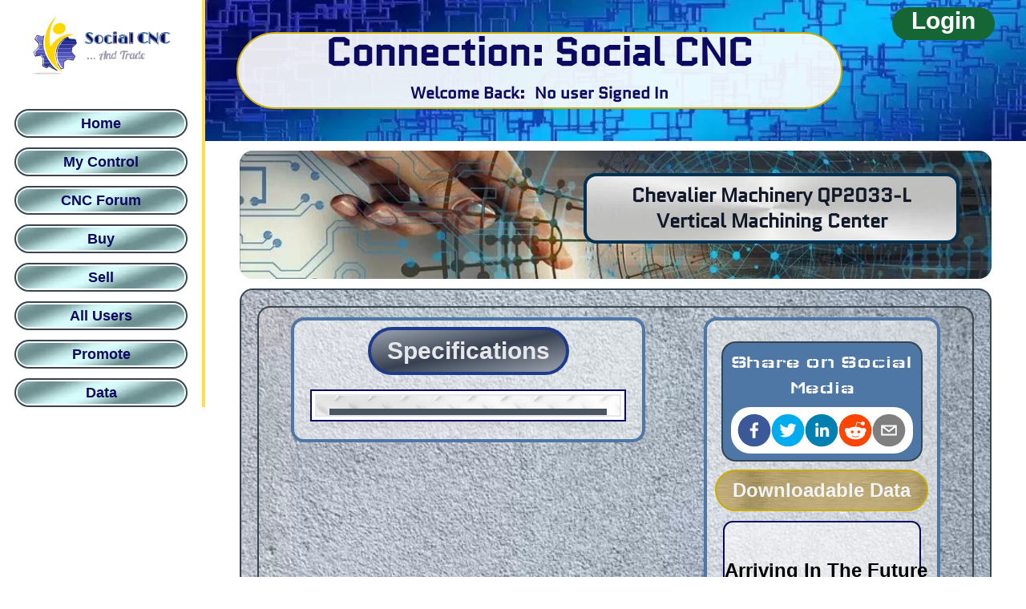

--- FILE ---
content_type: text/html; charset=utf-8
request_url: https://socialcnc.com/data/chevalier/vertical/QP2033-L
body_size: 5678
content:
<!DOCTYPE html><html lang="en"><head><meta name="theme-color" content="#FFE1C4"/><link rel="apple-touch-icon" href="/icons/icon_96.png"/><link href="/favicon.ico" rel="icon" type="image/png"/><meta name="apple-mobile-web-app-status-bar" content="#90cdf4"/><link rel="manifest" crossorigin="use-credentials" href="/manifest.json"/><meta name="viewport" content="initial-scale=1.0, width=device-width"/><meta charSet="utf-8"/><title>Chevalier Machinery QP2033-L CNC Vertical Machining Centers | Data Specifications</title><meta name="description" content="Chevalier Machinery QP2033-L CNC Vertical Machining Center data and specifications collection. Buy, Sell, Trade, Discuss and Learn about Chevalier Machinery QP2033-L machinery. CNC Chevalier Machinery machine tools for metalworking manufacturing."/><link rel="preconnect" href="https://www.googleapis.com"/><meta property="og:url" content="https://socialcnc.com/data/chevalier/vertical/QP2033-L"/><meta property="og:type" content="website"/><meta property="og:title" content="Chevalier Machinery QP2033-L CNC Vertical Machining Centers | Data Specifications "/><meta property="og:description" content="Chevalier Machinery QP2033-L CNC Vertical Machining Center data and specifications collection. Buy, Sell, Trade, Discuss and Learn about Chevalier Machinery QP2033-L machinery. CNC Chevalier Machinery machine tools for metalworking manufacturing."/><meta property="og:image" content="https://socialcnc.com/static/graph/chevalier-OG.webp"/><meta property="og:image:alt" content="Chevalier Machinery QP2033-L CNC Vertical Machining Center data and specifications collection. Buy, Sell, Trade, Discuss and Learn about Chevalier Machinery QP2033-L machinery. CNC Chevalier Machinery machine tools for metalworking manufacturing."/><meta name="twitter:card" content="summary"/><meta name="twitter:site" content="@social_cnc"/><meta name="twitter:title" content="Chevalier Machinery QP2033-L CNC Vertical Machining Centers | Data Specifications "/><meta name="twitter:description" content="Chevalier Machinery QP2033-L CNC Vertical Machining Center data and specifications collection. Buy, Sell, Trade, Discuss and Learn about Chevalier Machinery QP2033-L machinery. CNC Chevalier Machinery machine tools for metalworking manufacturing."/><link rel="canonical" href="https://socialcnc.com/data/chevalier/vertical/QP2033-L"/><meta name="next-head-count" content="21"/><link rel="preconnect" href="https://fonts.googleapis.com" crossorigin="anonymous"/><link rel="preconnect" href="https://www.googleapis.com" crossorigin="anonymous"/><link rel="preconnect" href="https://fonts.gstatic.com" crossorigin="anonymous"/><link rel="preconnect" href="https://social-cnc.mo.cloudiny=swapary.net" crossorigin="anonymous"/><link rel="preload" href="/_next/static/css/6810279cb108fa47.css" as="style"/><link rel="stylesheet" href="/_next/static/css/6810279cb108fa47.css" data-n-g=""/><link rel="preload" href="/_next/static/css/5788f61ac0b75098.css" as="style"/><link rel="stylesheet" href="/_next/static/css/5788f61ac0b75098.css"/><noscript data-n-css=""></noscript><script defer="" nomodule="" src="/_next/static/chunks/polyfills-c67a75d1b6f99dc8.js"></script><script defer="" src="/_next/static/chunks/c9c6fe98-732beeb386a8b08f.js"></script><script defer="" src="/_next/static/chunks/7112840a-dc438d20b824e911.js"></script><script defer="" src="/_next/static/chunks/63ad2cbc-c587275086787fd4.js"></script><script defer="" src="/_next/static/chunks/6843-9880ba40062d039e.js"></script><script defer="" src="/_next/static/chunks/5700-2a5f4568d6d1a015.js"></script><script defer="" src="/_next/static/chunks/3412.377cf72ba172adf6.js"></script><script src="/_next/static/chunks/webpack-ba379535f63a8686.js" defer=""></script><script src="/_next/static/chunks/framework-d354d6b040f9df11.js" defer=""></script><script src="/_next/static/chunks/main-de743622f77adde0.js" defer=""></script><script src="/_next/static/chunks/pages/_app-c63e2b215be8c5f5.js" defer=""></script><script src="/_next/static/chunks/1664-5178a426216181f4.js" defer=""></script><script src="/_next/static/chunks/9188-be4ae4819eab72bb.js" defer=""></script><script src="/_next/static/chunks/6188-b1d5acde78df85d5.js" defer=""></script><script src="/_next/static/chunks/pages/data/chevalier/vertical/%5Bid%5D-0499f3c72de09f77.js" defer=""></script><script src="/_next/static/0sp0vegc5icnmvcsOfrqd/_buildManifest.js" defer=""></script><script src="/_next/static/0sp0vegc5icnmvcsOfrqd/_ssgManifest.js" defer=""></script></head><body><div id="__next"><div class="lg:flex h-max w-screen overflow-hidden"><div class="w-full lg:w-1/5 lg:h-max h-28"><div class="w-full h-max lg:border-r-4 lg:border-yellow-300"><nav class="w-full h-max text-right"><div class="flex items-center w-full h-max"><div class="w-max h-24 lg:h-28 ml-auto mr-auto"><img width="226" height="112" src="/static/social-cnc-machinery-manufacturing-network.svg" class="w-48 h-24 lg:h-28 ml-auto mr-auto object-center object-fit" title="Social CNC Machine Network" alt="Social CNC Machine and Manufacturing Network"/></div><div class="h-6 w-6 ml-auto mr-auto px-4 cursor-pointer lg:hidden" id="burger"><svg xmlns="http://www.w3.org/2000/svg" class="h-6 w-6" viewBox="0 0 20 20" fill="currentColor"><path fill-rule="evenodd" d="M3 5a1 1 0 011-1h12a1 1 0 110 2H4a1 1 0 01-1-1zM3 10a1 1 0 011-1h12a1 1 0 110 2H4a1 1 0 01-1-1zM3 15a1 1 0 011-1h12a1 1 0 110 2H4a1 1 0 01-1-1z" clip-rule="evenodd"></path></svg></div></div><ul class=" w-full h-max text-sm mt-6 hidden lg:block " id="menu"><li class="block ml-auto mr-auto w-max h-max mb-3 py-1 text-gray-700 font-bold"><a class=" w-40 h-max xl:w-52 flex justify-around bg-blue-100 bg-opacity-60 text-lg text-dBlue font-bold ring-2 ring-char ring-offset-2 rounded-full bg-cover bg-center bg-navlink hover:text-white" href="/">Home</a></li><li class="block ml-auto mr-auto w-max h-max mb-3 py-1 text-gray-700 font-bold"><a class=" w-40 h-max xl:w-52 flex justify-around bg-blue-100 bg-opacity-60 text-lg text-dBlue font-bold ring-2 ring-char ring-offset-2 rounded-full bg-cover bg-center bg-navlink hover:text-white" href="/users/profilePage"> My Control</a></li><li class="block ml-auto mr-auto w-max h-max mb-3 py-1 text-gray-700 font-bold"><a class=" w-40 h-max xl:w-52 flex justify-around bg-blue-100 bg-opacity-60 text-lg text-dBlue font-bold ring-2 ring-char ring-offset-2 rounded-full bg-cover bg-center bg-navlink hover:text-white" href="/forum"> CNC Forum</a></li><li class="block ml-auto mr-auto w-max h-max mb-3 py-1 text-gray-700 font-bold"><a class=" w-40 h-max xl:w-52 flex justify-around bg-blue-100 bg-opacity-60 text-lg text-dBlue font-bold ring-2 ring-char ring-offset-2 rounded-full bg-cover bg-center bg-navlink hover:text-white" href="/machines">Buy</a></li><li class="block ml-auto mr-auto w-max h-max mb-3 py-1 text-gray-700 font-bold"><a class=" w-40 h-max xl:w-52 flex justify-around bg-blue-100 bg-opacity-60 text-lg text-dBlue font-bold ring-2 ring-char ring-offset-2 rounded-full bg-cover bg-center bg-navlink hover:text-white" href="/machines/sell">Sell</a></li><li class="block ml-auto mr-auto w-max h-max mb-3 py-1 text-gray-700 font-bold"><a class=" w-40 h-max xl:w-52 flex justify-around bg-blue-100 bg-opacity-60 text-lg text-dBlue font-bold ring-2 ring-char ring-offset-2 rounded-full bg-cover bg-center bg-navlink hover:text-white" href="/users">All Users</a></li><li class="block ml-auto mr-auto w-max h-max mb-3 py-1 text-gray-700 font-bold"><a class=" w-40 h-max xl:w-52 flex justify-around bg-blue-100 bg-opacity-60 text-lg text-dBlue font-bold ring-2 ring-char ring-offset-2 rounded-full bg-cover bg-center bg-navlink hover:text-white" href="/promote">Promote</a></li><li class="block ml-auto mr-auto w-max h-max mb-3 py-1 text-gray-700 font-bold"><a class=" w-40 h-max xl:w-52 flex justify-around bg-blue-100 bg-opacity-60 text-lg text-dBlue font-bold ring-2 ring-char ring-offset-2 rounded-full bg-cover bg-center bg-navlink hover:text-white" href="/data"> Data</a></li></ul></nav></div></div><div class="Layout_one__r_dqJ"><div class="Layout_two__4uSa0"><div class="Layout_three__9vDXT"><p class="Layout_four__PbFhv">Connection: Social CNC</p><div class="Layout_five__Q8vJd"><p class="Layout_six__jGT6H">Welcome Back:</p><p class="Layout_seven__s1G2x"> <!-- -->No user Signed In</p></div></div><div class="Layout_eight__wwwPM"><a class="Layout_nine__JGuNY" href="/login">Login</a></div></div><div class="w-full h-max "><div class="w-full md:w-11/12 ml-auto mr-auto h-max rounded-xl"><script id="schemaChevVertQP2033-L" type="application/ld+json">{"@context":"http://schema.org","@graph":[{"@type":"TechArticle","@id":"https://socialcnc.com/data/chevalier/vertical/QP2033-L/#TechArticle","isPartOf":{"@type":"WebPage","@id":"https://socialcnc.com/data/chevalier/#Webpage"},"subjectOf":{"@type":"WebPage","@id":"https://socialcnc.com/data/chevalier/#Webpage"},"exampleOfWork":{"@type":"WebPage","@id":"https://socialcnc.com/data/chevalier/#Webpage"},"isBasedOn":{"@type":"WebPage","@id":"https://socialcnc.com/data/chevalier/#Webpage"},"datePublished":"2021-11-05","dateCreated":"2021-11-05","name":"Data Specifications on Chevalier Machinery QP2033-L CNC Vertical Machining Center","license":"https://creativecommons.org/licenses/by-nc-nd/4.0/","about":"Data Specifications on Chevalier Machinery QP2033-L CNC Vertical Machining Center","abstract":"Chevalier Machinery QP2033-L Vertical Machining Center","headline":"Data Chevalier Machinery QP2033-L Vertical Machining Center Specifications","alternativeHeadline":"Specifications to a  Chevalier Machinery QP2033-L Vertical Machining Center","teaches":"Chevalier Machinery QP2033-L Specifications","backstory":"To give a better understanding of the specifications for a Chevalier Machinery QP2033-L CNC Vertical Machining Center","inLanguage":"English","timeRequired":"PT20M","identifier":"https://socialcnc.com/data/chevalier/vertical/QP2033-L","keywords":"CNC, machine, Vertical, VMC, Chevalier Machinery, Chevalier Machinery Vertical Machining Center, machinery, machining,  Vertical Machining Center, buy, sell, machinist, trade, social, manufacturing, machine shop, tool and die","genre":"Chevalier Machinery Vertical Machining Center","isFamilyFriendly":"True","accessMode":"textual","url":"https://socialcnc.com/data/chevalier/vertical/QP2033-L","publisher":{"@type":"Organization","@id":"https://socialcnc.com/#Organization","url":"https://socialcnc.com"},"author":{"@type":"Organization","@id":"https://socialcnc.com/#Organization","url":"https://socialcnc.com"},"copyrightHolder":{"@type":"Organization","@id":"https://socialcnc.com/#Organization","url":"https://socialcnc.com"},"creator":{"@type":"Organization","@id":"https://socialcnc.com/#Organization","url":"https://socialcnc.com"},"audience":{"@type":"Audience","name":["Machine Shop","Industrial Manufacturing","Manufacturer","Machinist","Metal Working"]}},{"@type":"Thing","@id":"https://socialcnc.com/data/chevalier/vertical/QP2033-L/#Thing","name":"Chevalier Machinery QP2033-L CNC Vertical Machining Center | Machine Tool","additionalType":["https://www.productontology.org/id/Numerical_control","https://www.productontology.org/id/Milling_(machining)#Computer_numerical_control"],"description":"Chevalier Machinery QP2033-L CNC Vertical Machining Center data and specifications collection. Buy, Sell, Trade, Discuss and Learn about Chevalier Machinery QP2033-L machinery. CNC Chevalier Machinery machine tools for metalworking manufacturing.","disambiguatingDescription":"Make and Model: Chevalier Machinery QP2033-L","alternateName":"Chevalier Machinery QP2033-L Mill"},{"@type":"ItemPage","@id":"https://socialcnc.com/data/chevalier/vertical/QP2033-L/#ItemPage","isPartOf":"https://socialcnc.com/data/chevalier","subjectOf":{"@type":"WebPage","@id":"https://socialcnc.com/data/chevalier/#Webpage"},"exampleOfWork":{"@type":"WebPage","@id":"https://socialcnc.com/data/chevalier/#Webpage"},"isBasedOn":{"@type":"WebPage","@id":"https://socialcnc.com/data/chevalier/#Webpage"},"name":"Data Specifications on Chevalier Machinery QP2033-L CNC Vertical Machining Center","license":"https://creativecommons.org/licenses/by-nc-nd/4.0/","description":"Data and specifications collection on Chevalier Machinery QP2033-L CNC Vertical Machining Center for reference","about":"Data Specifications on Chevalier Machinery QP2033-L CNC Vertical Machining Center","dateCreated":"2021-11-05","genre":"Chevalier Machinery Vertical Machining Center","headline":"Data Chevalier Machinery QP2033-L Vertical Machining Center Specifications","inLanguage":"English","relatedLink":"https://socialcnc.com/data/chevalier","specialty":"Chevalier Machinery QP2033-L CNC Vertical Machining Center","alternativeHeadline":"Specifications to a  Chevalier Machinery QP2033-L Vertical Machining Center","disambiguatingDescription":"A Chevalier Machinery Model QP2033-L CNC Vertical Machining Center's Data and Specifications","teaches":"Chevalier Machinery QP2033-L Specifications","size":"undefined ","identifier":"Data Specifications on Chevalier Machinery QP2033-L CNC Vertical Machining Center","keywords":"CNC, machine, Vertical, VMC, Chevalier Machinery, Chevalier Machinery Vertical Machining Center, machinery, machining,  Vertical Machining Center, buy, sell, machinist, trade, social, manufacturing, machine shop, tool and die","publisher":{"@type":"Organization","@id":"https://socialcnc.com/#Organization","url":"https://socialcnc.com"},"copyrightHolder":{"@type":"Organization","@id":"https://socialcnc.com/#Organization","url":"https://socialcnc.com"},"creator":{"@type":"Organization","@id":"https://socialcnc.com/#Organization","url":"https://socialcnc.com"},"author":{"@type":"Organization","@id":"https://socialcnc.com/#Organization","url":"https://socialcnc.com"},"audience":{"@type":"Audience","name":["Machine Shop","Manufacturer","Industrial Manufacturing","idustrial machine tools","Machinist","Metal Working","Industrial Machine Tools"]},"breadcrumb":{"@context":"https://schema.org","@type":"BreadcrumbList","itemListElement":[{"@type":"ListItem","position":1,"name":"Social CNC and Trade Machiney and Manufacturing Network","item":"https://socialcnc.com"},{"@type":"ListItem","position":2,"name":"CNC Machines Data and Sepcifications","item":"https://socialcnc.com/data"},{"@type":"ListItem","position":3,"name":"About Chevalier Machinery CNC Vertical Machining Center Machines - Machinery","item":"https://socialcnc.com/data/chevalier/"},{"@type":"ListItem","position":4,"name":"Data Specifications on Chevalier Machinery QP2033-L CNC Vertical Machining Center","item":"https://socialcnc.com/data/chevalier/vertical/QP2033-L"}]}},{"@type":"ServiceChannel","@id":"https://socialcnc.com/data/chevalier/vertical/QP2033-L/#ServiceChannel","availableLanguage":{"@type":"Language","name":"English"},"providesService":"Data and specifications collection on Chevalier Machinery QP2033-L","serviceUrl":"https://socialcnc.com/data/chevalier/vertical/QP2033-L","alternateName":"Data: Chevalier Machinery QP2033-L CNC Vertical Machining Center","description":"Data and specifications collection on Chevalier Machinery QP2033-L CNC Vertical Machining Center for reference","identifier":"https://socialcnc.com/data/chevalier/vertical/QP2033-L","name":"Chevalier Machinery QP2033-L CNC Vertical Machining Center","url":"https://socialcnc.com/data/chevalier/vertical/QP2033-L"},{"@type":"Service","@id":"https://socialcnc.com/data/chevalier/vertical/QP2033-L/#Service","name":"Chevalier Machinery QP2033-L CNC Vertical Machining Center","serviceType":"Data and specifications on a Chevalier Machinery QP2033-L CNC Vertical Machining Center","provider":{"@type":"Organization","@id":"https://socialcnc.com/#Organization","url":"https://socialcnc.com"},"termsOfService":"https://socialcnc.com/terms_conditions","providerMobility":"dynamic","alternateName":"Data: Chevalier Machinery QP2033-L CNC Vertical Machining Center","description":"Data and specifications collection on Chevalier Machinery QP2033-L CNC Vertical Machining Center for reference","identifier":"https://socialcnc.com/data/chevalier/vertical/QP2033-L"},{"@type":"Demand","@id":"https://socialcnc.com/data/chevalier/vertical/QP2033-L/#Demand","subjectOf":{"@id":"https://socialcnc.com/data/chevalier/#Webpage"},"name":"Chevalier Machinery QP2033-L CNC Vertical Machining Center","itemCondition":"UsedCondition","seller":["Machine Shop","Machininist","Manufacturer"],"identifier":"https://socialcnc.com/data/chevalier/vertical/QP2033-L","itemOffered":"Chevalier Machinery QP2033-L CNC Vertical Machining Center","description":"Seeking to buy and sell Chevalier Machinery QP2033-L CNC Vertical Machining Center","businessFunction":["https://purl.org/goodrelations/v1#Buy","https://purl.org/goodrelations/v1#Sell","https://purl.org/goodrelations/v1#ProvideService"]},{"@type":"SellAction","@id":"https://socialcnc.com/data/chevalier/vertical/QP2033-L/#SellAction","subjectOf":{"@id":"https://socialcnc.com/data/chevalier/#Webpage"},"agent":{"@type":"Organization","@id":"https://socialcnc.com/#Organization","url":"https://socialcnc.com"},"object":{"@type":"Thing","name":"Chevalier Machinery QP2033-L CNC Vertical Machining Center"},"participant":{"@type":"Person","name":["Machine Shop","Machinist","Manufacturer"]},"priceCurrency":"USD","description":"Selling Chevalier Machinery QP2033-L CNC Vertical Machining Center for Sale","name":"Chevalier Machinery QP2033-L CNC Vertical Machining Center","url":"https://socialcnc.com/data/chevalier/vertical/QP2033-L"},{"@type":"buyAction","@id":"https://socialcnc.com/data/chevalier/vertical/QP2033-L/#BuyAction","subjectOf":{"@id":"https://socialcnc.com/data/chevalier/#Webpage"},"agent":{"@type":"Organization","@id":"https://socialcnc.com/#Organization","url":"https://socialcnc.com"},"object":{"@type":"Thing","name":"Chevalier Machinery QP2033-L CNC Vertical Machining Center"},"seller":{"@type":"Person","name":["Machine Shop","Machinist","Manufacturer"]},"priceCurrency":"USD","description":"Selling Chevalier Machinery QP2033-L CNC Vertical Machining Center for Sale","name":"Chevalier Machinery QP2033-L CNC Vertical Machining Center","url":"https://socialcnc.com/data/chevalier/vertical/QP2033-L"},{"@type":"tradeAction","@id":"https://socialcnc.com/data/chevalier/vertical/QP2033-L/#TradeAction","subjectOf":{"@id":"https://socialcnc.com/data/chevalier/#Webpage"},"agent":{"@type":"Organization","@id":"https://socialcnc.com/#Organization","url":"https://socialcnc.com"},"object":{"@type":"Thing","name":"Chevalier Machinery QP2033-L CNC Vertical Machining Center"},"participant":{"@type":"Organization","name":["Machine Shop","Machinist","Manufacturer"]},"priceCurrency":"USD","description":"Seeking to buy and sell Chevalier Machinery QP2033-L CNC Vertical Machining Center","name":"Chevalier Machinery QP2033-L CNC Vertical Machining Center","url":"https://socialcnc.com/data/chevalier/vertical/QP2033-L"},{"@context":["https://schema.org",{"csvw":"http://www.w3.org/ns/csvw#"}],"@type":"Dataset","@id":"https://socialcnc.com/data/chevalier/vertical/QP2033-L/#Dataset","subjectOf":{"@type":"Webpage","@id":"https://socialcnc.com/data/chevalier/#Webpage"},"isBasedOn":{"@type":"WebPage","@id":"https://socialcnc.com/data/chevalier/#Webpage"},"name":"Data Specifications on Chevalier Machinery QP2033-L CNC Vertical Machining Center","license":"https://creativecommons.org/licenses/by-nc-nd/4.0/","about":"Data Specifications on Chevalier Machinery QP2033-L CNC Vertical Machining Center","audience":{"@type":"Audience","name":["Machine Shop","Industrial Manufacturing","Manufacturer","Machinist","Metal Working"]},"author":{"@type":"Organization","@id":"https://socialcnc.com/#Organization","url":"https://socialcnc.com"},"abstract":"QP2033-L Chevalier Machinery Vertical Machining Centers","accessMode":["textual","visual"],"alternativeHeadline":"Data Chevalier Machinery QP2033-L Vertical Machining Center Specifications","genre":"Chevalier Machinery Vertical Machining Center","isFamilyFriendly":"True","inLanguage":"English","includedInDataCatalog":{"@type":"DataCatalog","@id":"https://socialcnc.com/data/chevalier/#DataCatalog","url":"https://socialcnc.com/data/chevalier"},"keywords":"CNC, machine, Vertical, VMC, Chevalier Machinery, Chevalier Machinery Vertical Machining Center, machinery, machining,  Vertical Machining Center, buy, sell, machinist, trade, social, manufacturing, machine shop, tool and die","url":"https://socialcnc.com/data/chevalier/vertical/QP2033-L","disambiguatingDescription":"QP2033-L","mainEntityOfPage":{"@type":"Webpage","@id":"https://socialcnc.com/data/chevalier/#Webpage"},"copyrightHolder":{"@type":"Organization","@id":"https://socialcnc.com/#Organization","url":"https://socialcnc.com"},"creator":{"@type":"Organization","@id":"https://socialcnc.com/#Organization","url":"https://socialcnc.com"},"teaches":"Chevalier Machinery QP2033-L Specifications and Data","description":"Data and specifications collection on Chevalier Machinery QP2033-L CNC Vertical Machining Center for reference","publisher":{"@type":"Organization","@id":"https://socialcnc.com/#Organization","url":"https://socialcnc.com"},"sourceOrganization":{"@type":"Organization","@id":"https://socialcnc.com/#Organization","url":"https://socialcnc.com"},"variableMeasured":[{"@type":"PropertyValue","name":"Brand","value":"Chevalier Machinery","description":"The Brand of Vertical Machining Centers"},{"@type":"PropertyValue","name":"Model","value":"QP2033-L","description":"The Model of Chevalier Machinery Vertical Machining Centers"},{"@type":"PropertyValue","name":"Machine Type","value":"Vertical Machining Centers","description":"The Type of CNC Machine Tool - Machinery"},{"@type":"PropertyValue","name":"Control","value":"Fanuc Oi-MF","description":"The Equipped Control of a Chevalier Machinery QP2033-L Vertical Machining Centers"},{"@type":"PropertyValue","name":"X Axis Travel","value":"33.500 in.","unitCode":["INH","MMT"],"description":"The Maximum X Axis Travel of a Chevalier Machinery QP2033-L Vertical Machining Centers"},{"@type":"PropertyValue","name":"Y Axis Tavel","value":"20.900 in.","unitCode":["INH","MMT"],"description":"The Maximum Y Axis Travel of a Chevalier Machinery QP2033-L Vertical Machining Centers"},{"@type":"PropertyValue","name":"Z Axis Travel","value":"20.100 in.","unitCode":["INH","MMT"],"description":"The Maximum Z Axis Travel of a Chevalier Machinery QP2033-L Vertical Machining Centers"},{"@type":"PropertyValue","name":"Motor Power","value":"20","unitCode":["KWT","HJ"],"description":"The Maximum Spindle Power of a Chevalier Machinery QP2033-L Vertical Machining Centers"},{"@type":"PropertyValue","name":"Max RPM","value":"10000","unitCode":"RPM","description":"The Maximum Spindle Speed of a Chevalier Machinery QP2033-L Vertical Machining Centers"},{"@type":"PropertyValue","name":"Rapid Traverse","value":"1,891 ipm","description":"The Maximum Rapid Traverse Speed of a Chevalier Machinery QP2033-L Vertical Machining Centers"},{"@type":"PropertyValue","name":"Table Width","value":"20.1","unitCode":["INH","MMT"],"description":"The Maximum Table Width of a Chevalier Machinery QP2033-L Vertical Machining Centers"},{"@type":"PropertyValue","name":"Table Length","value":"39.4","unitCode":["INH","MMT"],"description":"The Maximum Table Length of a Chevalier Machinery QP2033-L Vertical Machining Centers"},{"@type":"PropertyValue","name":"Nose to Table","value":"undefined","unitCode":["INH","MMT"],"description":"The Maximum Height from Nose to Table of a Chevalier Machinery QP2033-L Vertical Machining Centers"},{"@type":"PropertyValue","name":"Number of Tools","value":"undefined","description":"The Maximum number of tools of a Chevalier Machinery QP2033-L Vertical Machining Centers"},{"@type":"PropertyValue","name":"Tool Change Time","value":"2.5","description":"The Maximum Tool Change Time of a Chevalier Machinery QP2033-L Vertical Machining Centers"},{"@type":"PropertyValue","name":"Max Tool Length","value":"11.8","unitCode":["INH","MMT"],"description":"The Maximum Tool Length of a Chevalier Machinery QP2033-L Vertical Machining Centers"},{"@type":"PropertyValue","name":"Max Tool Weight","value":"15.4","unitCode":["LBR","KGM"],"description":"The Maximum Tool Weight of a Chevalier Machinery QP2033-L Vertical Machining Centers"},{"@type":"PropertyValue","name":"Spindle Taper","value":"CT40 Big Plus","description":"The Spindle Taper of a Chevalier Machinery QP2033-L Vertical Machining Centers"},{"@type":"PropertyValue","name":"Max Workpiece Weight","value":"1100","unitCode":["LBR","KGM"],"description":"The Maximum Work Piece Weight of a Chevalier Machinery QP2033-L Vertical Machining Centers"},{"@type":"PropertyValue","name":"Pallet Indexing","value":"undefined","description":"The Pallet Indexing of a Chevalier Machinery QP2033-L Vertical Machining Centers"},{"@type":"PropertyValue","name":"Machine Dimensions","value":"undefined","unitCode":["INH","MMT"],"description":"The Dimensions Chevalier Machinery QP2033-L Vertical Machining Centers"},{"@type":"PropertyValue","name":"Machine Weight","value":"12760","unitCode":["LBR","KGM"],"description":"The Gross Weight of a Chevalier Machinery QP2033-L Vertical Machining Centers"}]},{"@context":"https://schema.org/","@type":"DefinedTerm","@id":"https://socialcnc.com/data/chevalier/vertical/QP2033-L/#DefinedTerm","name":"undefined QP2033-L CNC Vertical Machining Center","alternateName":"CNC Lathe","description":"Data and specifications collection on Chevalier Machinery QP2033-L CNC Vertical Machining Center for reference","disambiguatingDescription":"Model: QP2033-L ","identifier":"https://socialcnc.com/data/chevalier/vertical/QP2033-L","url":"https://socialcnc.com/data/chevalier/vertical/QP2033-L"},{"@type":"DefinedTerm","@id":"https://socialcnc.com/data/chevalier/vertical/QP2033-L/#DefinedTerm/machine","inDefinedTermSet":{"@type":"DefinedTermSet","@id":"https://socialcnc.com/#DefinedTermSet"},"termCode":"CNC Machine","name":"CNC Machine","description":"CNC machines are automated machines, which are operated by computers executing pre-programmed sequences of controlled commands that cut or move material from stock"},{"@type":"DefinedTerm","@id":"https://socialcnc.com/data/chevalier/vertical/QP2033-L/#DefinedTerm/manufacturing","inDefinedTermSet":{"@type":"DefinedTermSet","@id":"https://socialcnc.com/#DefinedTermSet"},"termCode":"CNC Manufacturing","name":"CNC Manufacturing","description":"CNC manufacturing is a production process that utilizes specialized computer software to direct complex automated machine components in the design and production of precision parts and components."},{"@type":"DefinedTerm","@id":"https://socialcnc.com/data/chevalier/vertical/QP2033-L/#DefinedTerm/brand","inDefinedTermSet":{"@type":"DefinedTermSet","@id":"https://socialcnc.com/#DefinedTermSet"},"termCode":"Chevalier Machinery","name":"Chevalier Machinery Machine Tools","description":"Chevalier Machinery is a global manufacturer and supplier of CNC Vertical Machining Center machine tools and metal working machinery"},{"@type":"DefinedTerm","@id":"https://socialcnc.com/data/chevalier/vertical/QP2033-L/#DefinedTerm/buy","inDefinedTermSet":{"@type":"DefinedTermSet","@id":"https://socialcnc.com/#DefinedTermSet"},"termCode":"Buy Chevalier Machinery Machine Tools","name":"Buy Chevalier Machinery Machine Tools","description":"The process of buying Chevalier Machinery Machinery for purchase in the machine tool industry"},{"@type":"DefinedTerm","@id":"https://socialcnc.com/data/chevalier/vertical/QP2033-L/#DefinedTerm/sell","inDefinedTermSet":{"@type":"DefinedTermSet","@id":"https://socialcnc.com/#DefinedTermSet"},"termCode":"Sell Chevalier Machinery Machine Tools","name":"Sell Chevalier Machinery Machine Tools","description":"The process of selling Chevalier Machinery Machinery for trade in the machine tool industry"},{"@type":"DefinedTerm","inDefinedTermSet":{"@type":"DefinedTermSet","@id":"https://socialcnc.com/#DefinedTermSet"},"termCode":"Vertical machining center","name":"Vertical machining center","description":" Vertical machining center (VMC) refers to the machining center of which the spindle axis and the worktable set vertically, it can perform milling, boring, drilling, tapping, thread cutting, and more operations"}]}</script><div class="w-full h-40 bg-data3 bg-cover bg-center md:bg-bottom rounded-2xl py-2 my-3 "><div class="w-full h-max mt-3 md:mt-5 flex flex-row-reverse "><h1 class=" w-1/2 h-max my-auto mr-7 md:mr-10 md:text-2xl px-2 md:px-4 py-2 font-bold bg-data4 bg-center font-quan bg-cover text-gray-900 border-4 border-dBlue2 text-center rounded-2xl">Chevalier Machinery QP2033-L Vertical Machining Center</h1></div></div><div class="w-full h-full bg-data2 bg-cover bg-bottom border-2 border-char rounded-2xl md:p-5 my-3"><div class="w-full px-1 lg:flex h-max bg-data2 bg-cover rounded-2xl border-2 border-char py-3"><div class="w-full md:w-11/12 h-max lg:w-1/2 ml-auto mr-auto rounded-2xl border-4 bg-white bg-opacity-50 border-lBlue p-2 "><p class="w-max h-max ml-auto mr-auto border-4 border-blue-900 text-3xl rounded-full px-1 md:px-5 py-2 font-semibold text-gray-200 bg-gradient-to-br from-gray-400 to-gray-400 via-gray-700 ">Specifications</p><div class=" w-full md:w-11/12 ml-auto mr-auto h-max border-2 ring-2 ring-dBlue ring-offset-4 px-1 md:px-4 mb-5 mt-6 shadow-lg bg-machine11"><div class="w-full h-max flex justify-center mt-4 text-gray-700 border-4 bg-cover border-gray-600 bg-machine10 "></div></div></div><div class="w-11/12 h-max lg:w-1/3 ml-auto mr-auto rounded-2xl border-4 bg-white bg-opacity-50 border-lBlue p-2 "><div class="col-start-1 col-end-2 justify-center py-2 ml-auto mr-auto bg-lBlue rounded-2xl ring-2 ring-char w-11/12 h-max bg-cover mt-5 mb-3"><p class=" w-full h-max text-2xl text-white text-center font-wall mb-2">Share on Social Media</p><div class="flex justify-around py-2 md:px-3 bg-white rounded-3xl w-11/12 h-max ml-auto mr-auto"><button title="Chevalier Machinery QP2033-L CNC Vertical Machining Center" aria-label="facebook" class="react-share__ShareButton" style="background-color:transparent;border:none;padding:0;font:inherit;color:inherit;cursor:pointer"><svg viewBox="0 0 64 64" width="42" height="42"><circle cx="32" cy="32" r="31" fill="#3b5998"></circle><path d="M34.1,47V33.3h4.6l0.7-5.3h-5.3v-3.4c0-1.5,0.4-2.6,2.6-2.6l2.8,0v-4.8c-0.5-0.1-2.2-0.2-4.1-0.2 c-4.1,0-6.9,2.5-6.9,7V28H24v5.3h4.6V47H34.1z" fill="white"></path></svg></button><button aria-label="twitter" class="react-share__ShareButton" style="background-color:transparent;border:none;padding:0;font:inherit;color:inherit;cursor:pointer"><svg viewBox="0 0 64 64" width="42" height="42"><circle cx="32" cy="32" r="31" fill="#00aced"></circle><path d="M48,22.1c-1.2,0.5-2.4,0.9-3.8,1c1.4-0.8,2.4-2.1,2.9-3.6c-1.3,0.8-2.7,1.3-4.2,1.6 C41.7,19.8,40,19,38.2,19c-3.6,0-6.6,2.9-6.6,6.6c0,0.5,0.1,1,0.2,1.5c-5.5-0.3-10.3-2.9-13.5-6.9c-0.6,1-0.9,2.1-0.9,3.3 c0,2.3,1.2,4.3,2.9,5.5c-1.1,0-2.1-0.3-3-0.8c0,0,0,0.1,0,0.1c0,3.2,2.3,5.8,5.3,6.4c-0.6,0.1-1.1,0.2-1.7,0.2c-0.4,0-0.8,0-1.2-0.1 c0.8,2.6,3.3,4.5,6.1,4.6c-2.2,1.8-5.1,2.8-8.2,2.8c-0.5,0-1.1,0-1.6-0.1c2.9,1.9,6.4,2.9,10.1,2.9c12.1,0,18.7-10,18.7-18.7 c0-0.3,0-0.6,0-0.8C46,24.5,47.1,23.4,48,22.1z" fill="white"></path></svg></button><button aria-label="linkedin" class="react-share__ShareButton" style="background-color:transparent;border:none;padding:0;font:inherit;color:inherit;cursor:pointer"><svg viewBox="0 0 64 64" width="42" height="42"><circle cx="32" cy="32" r="31" fill="#007fb1"></circle><path d="M20.4,44h5.4V26.6h-5.4V44z M23.1,18c-1.7,0-3.1,1.4-3.1,3.1c0,1.7,1.4,3.1,3.1,3.1 c1.7,0,3.1-1.4,3.1-3.1C26.2,19.4,24.8,18,23.1,18z M39.5,26.2c-2.6,0-4.4,1.4-5.1,2.8h-0.1v-2.4h-5.2V44h5.4v-8.6 c0-2.3,0.4-4.5,3.2-4.5c2.8,0,2.8,2.6,2.8,4.6V44H46v-9.5C46,29.8,45,26.2,39.5,26.2z" fill="white"></path></svg></button><button aria-label="reddit" class="react-share__ShareButton" style="background-color:transparent;border:none;padding:0;font:inherit;color:inherit;cursor:pointer"><svg viewBox="0 0 64 64" width="42" height="42"><circle cx="32" cy="32" r="31" fill="#ff4500"></circle><path d="m 52.8165,31.942362 c 0,-2.4803 -2.0264,-4.4965 -4.5169,-4.4965 -1.2155,0 -2.3171,0.4862 -3.128,1.2682 -3.077,-2.0247 -7.2403,-3.3133 -11.8507,-3.4782 l 2.5211,-7.9373 6.8272,1.5997 -0.0102,0.0986 c 0,2.0281 1.6575,3.6771 3.6958,3.6771 2.0366,0 3.6924,-1.649 3.6924,-3.6771 0,-2.0281 -1.6575,-3.6788 -3.6924,-3.6788 -1.564,0 -2.8968,0.9758 -3.4357,2.3443 l -7.3593,-1.7255 c -0.3213,-0.0782 -0.6477,0.1071 -0.748,0.4233 L 32,25.212062 c -4.8246,0.0578 -9.1953,1.3566 -12.41,3.4425 -0.8058,-0.7446 -1.8751,-1.2104 -3.0583,-1.2104 -2.4905,0 -4.5152,2.0179 -4.5152,4.4982 0,1.649 0.9061,3.0787 2.2389,3.8607 -0.0884,0.4794 -0.1462,0.9639 -0.1462,1.4569 0,6.6487 8.1736,12.0581 18.2223,12.0581 10.0487,0 18.224,-5.4094 18.224,-12.0581 0,-0.4658 -0.0493,-0.9248 -0.1275,-1.377 1.4144,-0.7599 2.3885,-2.2304 2.3885,-3.9406 z m -29.2808,3.0872 c 0,-1.4756 1.207,-2.6775 2.6894,-2.6775 1.4824,0 2.6877,1.2019 2.6877,2.6775 0,1.4756 -1.2053,2.6758 -2.6877,2.6758 -1.4824,0 -2.6894,-1.2002 -2.6894,-2.6758 z m 15.4037,7.9373 c -1.3549,1.3481 -3.4816,2.0043 -6.5008,2.0043 l -0.0221,-0.0051 -0.0221,0.0051 c -3.0209,0 -5.1476,-0.6562 -6.5008,-2.0043 -0.2465,-0.2448 -0.2465,-0.6443 0,-0.8891 0.2465,-0.2465 0.6477,-0.2465 0.8942,0 1.105,1.0999 2.9393,1.6337 5.6066,1.6337 l 0.0221,0.0051 0.0221,-0.0051 c 2.6673,0 4.5016,-0.5355 5.6066,-1.6354 0.2465,-0.2465 0.6477,-0.2448 0.8942,0 0.2465,0.2465 0.2465,0.6443 0,0.8908 z m -0.3213,-5.2615 c -1.4824,0 -2.6877,-1.2002 -2.6877,-2.6758 0,-1.4756 1.2053,-2.6775 2.6877,-2.6775 1.4824,0 2.6877,1.2019 2.6877,2.6775 0,1.4756 -1.2053,2.6758 -2.6877,2.6758 z" fill="white"></path></svg></button><button aria-label="email" class="react-share__ShareButton" style="background-color:transparent;border:none;padding:0;font:inherit;color:inherit;cursor:pointer"><svg viewBox="0 0 64 64" width="42" height="42"><circle cx="32" cy="32" r="31" fill="#7f7f7f"></circle><path d="M17,22v20h30V22H17z M41.1,25L32,32.1L22.9,25H41.1z M20,39V26.6l12,9.3l12-9.3V39H20z" fill="white"></path></svg></button></div></div><div class="w-full h-max"><p class="w-max h-max ml-auto mr-auto border-2 border-gold text-2xl lg:text-xl xl:text-2xl rounded-full px-5 py-2 font-semibold text-gray-100 bg-data5">Downloadable Data</p><div class="w-11/12 h-40 ml-auto mr-auto py-3 my-3 bg-white bg-opacity-50 border-2 border-dBlue rounded-xl"><p class="w-max h-max text-xl xl:text-2xl ml-auto mr-auto font-semibold mt-8">Arriving In The Future</p></div></div><div class="w-full h-max"><p class="w-max h-max ml-auto mr-auto border-2 border-gold text-3xl rounded-full px-5 py-2 font-semibold text-gray-100 bg-data5">Input Data</p><div class="w-11/12 h-max ml-auto mr-auto py-3 my-3 bg-white bg-opacity-50 border-2 border-dBlue rounded-xl"><p class="w-max h-max text-xl ml-auto mr-auto font-semibold">Is Data Missing ?</p><p class="w-max h-max text-xl ml-auto mr-auto font-semibold">Inaccurate ?</p><p class="w-max h-max text-xl ml-auto mr-auto font-semibold">Let Me Know !</p><div class="w-max h-max mt-5 ml-auto mr-auto"><a class="w-max h-max rounded-full mt-3 bg-gradient-to-br from-blue-600 to-blue-600 via-blue-900 text-white font-bold px-4 py-2 border-2 border-dBlue2 text-2xl " rel="nofollow" href="/contactAdmin">Contact Web Man </a></div></div></div></div></div></div></div></div><div class="w-full h-max "></div></div></div></div><script id="__NEXT_DATA__" type="application/json">{"props":{"pageProps":{"machine":{"taper":"CT40 Big Plus","xAxis":"33.500 in.","tableL":39.4,"weight":12760,"control":"Fanuc Oi-MF","rTrav":"1,891 ipm","type":"Vertical Machining Centers","zAxis":"20.100 in.","rpm":10000,"layout":"83 x 96","yAxis":"20.900 in.","load":1100,"toolLength":11.8,"model":"QP2033-L","power":20,"time":2.5,"brand":"Chevalier Machinery","toolWeight":15.4,"tableW":20.1},"id":"QP2033-L"},"__N_SSG":true},"page":"/data/chevalier/vertical/[id]","query":{"id":"QP2033-L"},"buildId":"0sp0vegc5icnmvcsOfrqd","isFallback":false,"dynamicIds":[73412],"gsp":true,"scriptLoader":[]}</script></body></html>

--- FILE ---
content_type: text/css; charset=utf-8
request_url: https://socialcnc.com/_next/static/css/5788f61ac0b75098.css
body_size: 291
content:
.Layout_one__r_dqJ{height:auto;width:100%}@media (min-width:1024px){.Layout_one__r_dqJ{width:80%}}.Layout_two__4uSa0{background-image:url(/static/bg_6.webp);background-size:cover;display:block;height:16rem;padding:.5rem;width:100%}@media (min-width:640px){.Layout_two__4uSa0{display:flex;height:auto}}.Layout_three__9vDXT{--tw-border-opacity:1;--tw-bg-opacity:0.9;background-color:rgb(255 255 255/var(--tw-bg-opacity));border-color:rgb(204 172 0/var(--tw-border-opacity));border-radius:9999px;border-width:2px;height:6rem;margin-left:auto;margin-right:auto;width:75%}@media (min-width:640px){.Layout_three__9vDXT{margin-bottom:2rem;margin-top:2rem;width:66.666667%}}@media (min-width:1024px){.Layout_three__9vDXT{width:75%}}.Layout_four__PbFhv{--tw-text-opacity:1;color:rgb(12 9 96/var(--tw-text-opacity));font-family:Quantico,sans-serif;font-size:1.125rem;font-weight:800;height:auto;line-height:1.75rem;margin-left:auto;margin-right:auto;text-align:center;width:91.666667%}@media (min-width:768px){.Layout_four__PbFhv{font-size:2.25rem;line-height:2.5rem}}@media (min-width:1280px){.Layout_four__PbFhv{font-size:3rem;line-height:1}}.Layout_five__Q8vJd{--tw-text-opacity:1;color:rgb(12 9 96/var(--tw-text-opacity));display:block;font-family:Quantico,sans-serif;font-weight:700;height:auto;margin-left:auto;margin-right:auto;margin-top:.75rem;text-align:center;width:max-content}@media (min-width:640px){.Layout_five__Q8vJd{display:flex}}@media (min-width:1024px){.Layout_five__Q8vJd{font-size:1.25rem;line-height:1.75rem}}.Layout_six__jGT6H{height:auto;margin-left:auto;margin-right:auto;width:max-content}@media (min-width:640px){.Layout_six__jGT6H{margin-right:.75rem}}.Layout_seven__s1G2x{height:auto}.Layout_eight__wwwPM,.Layout_seven__s1G2x{margin-left:auto;margin-right:auto;width:max-content}.Layout_eight__wwwPM{height:2.5rem;margin-bottom:5rem}.Layout_nine__JGuNY{--tw-bg-opacity:1;--tw-text-opacity:1;background-color:rgb(22 101 52/var(--tw-bg-opacity));border-radius:9999px;color:rgb(255 255 255/var(--tw-text-opacity));font-size:1.875rem;font-weight:700;line-height:2.25rem;margin-left:auto;margin-right:auto;padding-bottom:.5rem;padding-left:1.5rem;padding-right:1.5rem}.Layout_nine__JGuNY,.Layout_ten__3GaWF{height:auto;width:max-content}.Layout_ten__3GaWF{margin:auto}.Layout_eleven__fBhf9{display:flex;height:auto;justify-content:space-around;width:max-content}.Layout_twelve__fV1D9{background-image:url(/static/sprocket.webp);background-position:50%;background-repeat:no-repeat;background-size:contain;height:10rem;width:10rem}.Layout_thirteen__NWmUs,.Layout_twelve__fV1D9{align-items:center;display:flex;justify-content:center}.Layout_thirteen__NWmUs{border-radius:9999px;height:6rem;margin-bottom:.5rem;margin-right:.25rem;overflow:hidden;width:6rem}.Layout_fourteen__1P_72{height:auto;margin-left:auto;margin-right:auto;object-fit:cover;object-position:center;width:max-content}

--- FILE ---
content_type: image/svg+xml
request_url: https://socialcnc.com/static/social-cnc-machinery-manufacturing-network.svg
body_size: 5739
content:
<svg xmlns="http://www.w3.org/2000/svg" viewBox="0 0 0.69 0.341" xml:space="preserve" width="230" height="113.574"><path fill="#FFF" d="M.4.341H0V0h.69v.341H.4M.541.227.539.228.535.229.533.228a.003.003 0 0 1 0-.004h.002A.008.008 0 0 0 .54.222C.543.22.545.217.544.214.544.211.543.21.539.209.535.209.531.21.528.214L.525.219a.016.016 0 0 0-.001.01L.523.23H.52L.519.227.525.201V.199L.519.2.518.201.516.209v.002L.513.209c-.003 0-.005 0-.007.002L.502.216a.027.027 0 0 0-.003.012v.001L.496.23.495.228V.227L.498.214.499.209H.492L.491.211.488.209A.011.011 0 0 0 .48.212a.016.016 0 0 0-.004.007.016.016 0 0 0-.001.01c.001.004.004.007.009.006L.488.232.489.231v.001l.003.003c.003 0 .005 0 .007-.002L.5.232l.001.001.004.002c.003.001.006 0 .008-.003L.514.231C.515.234.517.235.52.235L.526.232h.001c.001.002.002.003.004.003h.005C.539.234.542.231.542.228M.198.131A.09.09 0 0 1 .225.124a.016.016 0 0 0-.001 0A.07.07 0 0 0 .199.122a.113.113 0 0 0-.078.056V.177A.21.21 0 0 1 .116.142L.117.119A.16.16 0 0 1 .142.048L.146.041V.04L.145.041.134.053a.17.17 0 0 0-.039.114c.001.01.002.02.005.03a.137.137 0 0 0 .036.064c.01.011.022.021.035.028l.005.003L.174.29.168.284a.12.12 0 0 1-.02-.03A.08.08 0 0 1 .14.221c0-.008 0-.015.002-.023A.092.092 0 0 1 .178.142h.001L.177.144A.09.09 0 0 0 .15.239a.101.101 0 0 0 .016.033L.17.277.183.273V.272L.184.246.185.244A.106.106 0 0 0 .196.235L.198.234l.007.001.015.002.005.001.01-.019L.23.213.219.2.218.198A1.325 1.325 0 0 0 .22.182L.221.18.238.164.241.161.234.141H.229L.215.14.207.139.206.138.2.13M.133.088a.014.014 0 0 0-.002.006C.129.103.13.11.137.116c.005.004.01.006.017.006a.036.036 0 0 0 .02-.006.026.026 0 0 0 .01-.013.03.03 0 0 0 .001-.016.022.022 0 0 0-.012-.013C.167.072.161.071.155.072a.034.034 0 0 0-.022.015m-.049.17v.008l.019.01.01-.008.037.02.001-.002.001-.002C.145.279.139.273.133.267a.26.26 0 0 1-.036-.06.135.135 0 0 1-.006-.073L.093.125.092.126.085.132H.083A.202.202 0 0 1 .06.125H.059l-.01.02.001.001.016.017.001.002L.065.18.064.182.045.2.044.201l.007.021.025-.004.009.012.001.003v.023M.569.159V.141l.036.028V.116C.605.114.603.113.602.113.6.113.599.114.598.116v.022L.56.11v.054l.002.003c.002.001.005 0 .006-.003V.161M.454.128.441.127a.02.02 0 0 0-.01.003L.428.132a.003.003 0 0 0 0 .004l.003.002.003-.001.003-.002.009-.001h.001v.004H.446a.023.023 0 0 0-.014.001C.422.143.42.152.424.16a.015.015 0 0 0 .011.008.02.02 0 0 0 .013-.001l.001.001h.018V.141C.466.137.464.133.46.131L.455.129M.076.304h.071L.153.303h.005L.166.302.17.301.169.3.164.299.154.298.145.297a.302.302 0 0 0-.006 0H.07L.063.298H.058L.049.299.045.3.044.301l.002.001.004.001a.121.121 0 0 0 .006.001h.005l.008.001H.07l.009.001M.414.237A.005.005 0 0 0 .421.232H.42A.002.002 0 0 1 .418.23V.229L.424.203V.202H.423L.418.203.417.204.416.208.415.214C.414.212.412.212.411.212a.01.01 0 0 0-.009.005.02.02 0 0 0-.004.013L.397.233H.394L.393.23.395.223.396.218A.005.005 0 0 0 .393.213a.003.003 0 0 0-.004 0L.385.215V.213H.378L.373.238H.38V.237L.383.224.385.219.387.218C.388.217.39.218.39.22v.002L.389.228.388.233c0 .003.002.005.004.005C.395.239.398.237.4.235L.401.234l.001.001.004.003c.003.001.006 0 .008-.003L.415.234a.008.008 0 0 0 .004.004M.316.143.315.142.306.133.3.128.299.127.3.125h.001c.003 0 .007 0 .01.003l.001.001C.314.13.315.13.317.128V.123L.314.121.309.119a.033.033 0 0 0-.014 0L.288.123C.283.127.283.133.285.139A.018.018 0 0 0 .29.146l.008.007.007.006.001.002C.307.162.307.163.305.164L.303.165H.298A.012.012 0 0 1 .289.161L.287.16C.284.159.282.161.282.163l.001.003.003.002c.005.003.011.003.017.003C.307.171.31.169.314.167A.017.017 0 0 0 .32.151C.32.148.318.146.317.144M.526.126.521.132a.025.025 0 0 0-.003.017C.52.16.526.166.536.17A.032.032 0 0 0 .563.167L.566.164.565.16a.003.003 0 0 0-.004 0A.007.007 0 0 0 .56.161L.556.164.547.165H.546V.121h.006c.003.001.005.001.007.004L.56.126C.562.127.564.127.565.125V.12L.562.118A.02.02 0 0 0 .547.115a.03.03 0 0 0-.02.007M.665.16V.159c0-.002 0-.003-.002-.004a.003.003 0 0 0-.004 0 .005.005 0 0 0-.001.001.005.005 0 0 1-.005.003L.646.16H.644V.121c.004 0 .007 0 .011.002l.002.001.002.001C.661.126.664.124.664.122S.663.119.662.119L.656.116a.03.03 0 0 0-.023.001.028.028 0 0 0-.015.015.029.029 0 0 0-.001.013.024.024 0 0 0 .015.02c.005.002.01.003.016.002A.03.03 0 0 0 .661.162L.664.159M.365.142C.364.134.359.129.352.126.349.125.345.124.342.125.336.126.33.128.327.133a.023.023 0 0 0-.004.014c0 .006.003.01.007.014.007.006.014.006.022.004A.02.02 0 0 0 .365.142m.001.001v.005C.367.155.37.161.377.164a.026.026 0 0 0 .021 0L.402.161.403.159C.404.157.402.155.4.155L.396.156a.011.011 0 0 1-.008.003H.385V.132c.003 0 .007 0 .009.003l.002.001C.398.137.4.135.4.134L.399.13.397.128A.026.026 0 0 0 .376.127a.019.019 0 0 0-.012.016m-.015.08A.019.019 0 0 0 .347.23a.006.006 0 0 0 0 .006l.002.003.005.001a.006.006 0 0 1 0-.006L.358.219.36.215l.007.002-.004.018H.37L.378.198a.011.011 0 0 0-.008 0L.364.202.357.21C.356.212.356.211.354.211H.35a.008.008 0 0 0-.005.002L.343.217l.001.002h.003C.348.219.349.218.348.217V.216C.349.214.351.214.353.214L.349.223M.471.156v.01H.49V.114H.471v.042M.417.151V.125H.398v.04h.019V.151m.018.06V.208C.436.203.439.2.445.201L.438.234h.007L.452.202h.001l.006.001.004-.001C.465.201.466.199.466.196H.465L.459.197.453.196a.024.024 0 0 0-.012 0 .02.02 0 0 0-.009.005C.43.204.429.207.43.21c0 .002.002.004.005.003L.434.21m.019.019L.452.233h.007V.232L.462.216c0-.002.001-.003.003-.003.001-.001.002 0 .002.001a.023.023 0 0 0 0 .001l.002.001C.471.216.472.214.473.212.473.21.472.208.47.208L.466.209.464.211.465.208H.458L.456.216.453.229M.416.114C.415.112.414.111.411.11L.404.109a.008.008 0 0 0-.005.002L.396.115C.395.118.397.121.4.123l.004.001c.003 0 .006 0 .008-.002S.416.118.415.114M.3.226H.299C.297.226.295.227.295.229c0 .001 0 .004.002.004.002.001.004 0 .005-.002A.005.005 0 0 0 .3.225m.012 0H.311C.309.226.308.228.309.23s.003.003.005.002S.317.229.316.227.314.224.311.225m-.03.001L.28.227C.279.229.28.23.281.232h.005C.288.231.288.229.288.227.287.225.284.223.282.225z"/><path fill="#FED702" d="M.177.143H.176A.09.09 0 0 0 .14.199C.138.207.138.214.138.222a.089.089 0 0 0 .008.033.12.12 0 0 0 .02.03l.006.006.002.002L.169.29A.16.16 0 0 1 .098.198C.095.188.094.178.093.168A.151.151 0 0 1 .099.116.176.176 0 0 1 .132.054L.143.042.144.041v.001L.14.049A.16.16 0 0 0 .115.12L.114.143c0 .012.002.024.005.035v.001A.113.113 0 0 1 .173.13C.181.127.189.124.197.123a.052.052 0 0 1 .025.002h.001a.143.143 0 0 0-.028.007.061.061 0 0 0-.014.007H.179a.008.008 0 0 1-.004.002L.174.142z"/><path fill="#FED701" d="M.133.088A.032.032 0 0 1 .155.073a.028.028 0 0 1 .018.002c.006.003.01.007.012.013a.022.022 0 0 1-.001.016.032.032 0 0 1-.01.013.03.03 0 0 1-.02.006.027.027 0 0 1-.017-.006.019.019 0 0 1-.006-.022.014.014 0 0 0 .002-.006z"/><path fill="#464653" d="M.084.257V.234L.083.231.074.219.049.223.042.202.043.201.062.183.063.181.065.166.064.164.048.147.047.146l.01-.02h.001a.202.202 0 0 1 .023.007h.002L.09.127.091.126.089.135a.135.135 0 0 0 .02.102.218.218 0 0 0 .022.031.095.095 0 0 0 .019.016L.149.286.148.288.111.268l-.01.008-.019-.01V.257m.004-.02v.025l.001.002.012.006h.002L.104.267.11.262l.006.003.006.003.006.003V.27L.124.265.116.255A.1.1 0 0 1 .113.251L.112.249.108.242.104.236.096.22.093.213.09.204.089.201.087.195.085.189.084.186.083.176.082.168v-.02L.083.136H.08L.059.13H.058L.051.144l.005.005.012.012.001.003-.001.004v.001L.066.183.065.184.061.187.054.193.048.199.045.201v.002L.05.217h.001L.06.215.071.213l.002.001.001.001.003.004.007.009.001.002v.004zM.18.14h.001a.01.01 0 0 0 .001 0L.196.133l.006.008.001.001.008.001.014.001H.23l.007.02-.003.003-.017.016-.001.002a.088.088 0 0 1-.002.016l.001.002.011.013.005.006-.01.019L.216.24.201.238.194.237.192.238.181.247.18.249.179.275v.001L.166.28.162.275a.101.101 0 0 1-.02-.061.09.09 0 0 1 .031-.067L.174.145h.001L.179.142M.154.254c.003.008.008.015.013.022L.173.274.174.272V.246L.175.245A.018.018 0 0 0 .18.241L.185.238A.022.022 0 0 0 .19.234L.193.233l.008.001.008.001.01.001.004-.008.001-.003.001-.002V.221L.22.215.213.207.212.205.211.202V.195L.212.189V.184L.213.181.219.175.223.172.225.17.227.168.23.165V.164A.291.291 0 0 1 .228.157L.226.151.225.15H.214L.209.149H.205L.199.148.197.147.195.145.191.14H.19L.188.141.177.148.173.152.168.157.162.164.156.173v.001L.152.183.149.191.146.203.145.209a.049.049 0 0 0 0 .017l.001.009.001.005v.002L.15.25l.002.005z"/><path fill="#999BAC" d="M.54.227C.54.23.538.233.534.234H.529C.527.234.526.233.525.231H.524L.518.234C.515.234.514.233.512.23L.511.231a.011.011 0 0 1-.008.003.008.008 0 0 1-.004-.002L.498.231.497.232C.495.234.493.235.49.234.488.234.487.233.487.231V.23L.486.231.482.234C.478.235.474.233.473.228.472.225.473.221.474.218A.016.016 0 0 1 .478.211.011.011 0 0 1 .486.208L.489.21.49.208h.007L.496.213a28.146 28.146 0 0 0-.003.013v.001l.001.002.003-.001V.227C.496.223.498.218.5.215L.504.21C.506.208.509.208.511.208L.514.21V.208L.516.2.517.199.523.198V.2L.517.226l.001.003h.003L.522.228l.001-.01.003-.005C.529.209.532.208.537.208.54.208.541.21.542.213.542.217.54.219.538.221L.533.223H.531v.004l.002.001.004-.001.002-.001M.48.221v.005c0 .002.002.003.004.002L.486.225V.223L.488.214C.488.212.487.211.485.212a.002.002 0 0 0-.002.002C.481.216.48.219.48.223M.506.221.505.228c0 .002.002.003.004.002L.512.226A.052.052 0 0 0 .514.215C.514.213.513.212.511.213L.508.215C.506.217.506.219.505.222M.534.214.53.223h.002C.536.222.538.218.538.214.538.213.537.212.536.213L.535.214z"/><path fill="#5277A6" d="M.567.16v.003c0 .003-.003.005-.006.003L.559.163V.11l.036.029V.117c0-.002.002-.003.004-.003s.003.002.003.003V.17L.566.142V.16M.598.159V.147L.597.145.584.134.566.119.564.118v.015l.001.001.006.004.026.02L.6.16V.158z"/><path fill="#5277A5" d="m.453.126.005.002c.004.002.006.006.007.01v.027H.447L.446.164a.02.02 0 0 1-.013.001C.428.164.425.161.422.157.419.15.42.14.43.136A.022.022 0 0 1 .444.135h.001V.131H.444L.435.132.432.134.429.135.426.133a.003.003 0 0 1 0-.004L.429.127a.017.017 0 0 1 .01-.003l.013.001M.45.159V.16h.01V.137C.459.134.457.131.454.13L.45.129v.03M.437.151v-.01C.433.141.431.143.428.145.426.147.426.15.426.153c0 .006.007.009.011.009V.151m.01.002V.144L.442.143V.16L.446.158.447.157V.153z"/><path fill="#D6D6D6" d="M.076.304.067.303H.066L.058.302H.053A.121.121 0 0 1 .047.301L.043.3.041.299.042.298.046.297.055.296H.06L.067.295h.075l.009.001.01.001.005.001.001.001L.163.3.155.301H.15L.144.302H.073z"/><path fill="#989BAC" d="M.411.234C.409.234.408.232.407.23L.406.231a.011.011 0 0 1-.008.003C.396.234.395.233.394.231L.393.23.392.231C.39.233.387.235.384.234.381.234.38.232.38.229L.381.224.382.218V.216C.382.214.38.214.379.214L.377.215.375.22.372.233v.001H.365L.37.209h.007v.002A.008.008 0 0 1 .381.209h.004a.005.005 0 0 1 .003.005L.387.219.385.226l.001.003h.003L.39.226C.39.221.392.217.394.213A.01.01 0 0 1 .403.208c.002 0 .003 0 .004.002L.408.204.409.2.41.199.415.198h.001v.001L.41.225v.001l.002.002h.001C.414.23.41.234.406.233M.397.228H.4L.402.225.403.222.405.214C.405.212.404.211.403.212L.401.213.399.215a.02.02 0 0 0-.003.01l.001.004z"/><path fill="#5277A5" d="M.308.139a.01.01 0 0 1 .003.007.017.017 0 0 1-.006.016.021.021 0 0 1-.011.004.025.025 0 0 1-.017-.003L.274.161.273.158c0-.003.002-.005.005-.003L.28.156.289.16h.005L.296.159C.297.158.298.157.297.156L.296.154.289.148A.027.027 0 0 1 .281.141L.276.134C.274.128.275.122.279.118A.016.016 0 0 1 .286.114a.033.033 0 0 1 .014 0l.005.002.003.002v.005C.307.124.305.125.303.124L.302.123A.017.017 0 0 0 .292.12H.291L.29.122l.001.001a.027.027 0 0 0 .006.005l.009.009.001.001M.278.127.28.134l.002.002.01.009.006.006C.3.153.3.155.3.157v.002h.001C.306.156.307.149.305.145L.301.14.291.131.286.126C.285.124.284.123.285.121V.12a.01.01 0 0 0-.007.009zM.517.12a.029.029 0 0 1 .02-.007.04.04 0 0 1 .015.003l.003.002c.002.001.002.004 0 .005C.554.125.552.125.55.124L.549.123.542.119H.536v.039h.001L.546.157.55.154A.007.007 0 0 1 .551.153a.003.003 0 0 1 .004 0c.001.001.002.003.001.004C.556.159.554.16.553.16a.033.033 0 0 1-.027.003C.516.16.51.153.508.142A.025.025 0 0 1 .511.125L.516.119M.53.123V.117L.524.119C.519.122.515.126.514.132a.014.014 0 0 0 0 .009.022.022 0 0 0 .01.015l.007.003V.125zm.124.034L.651.16a.03.03 0 0 1-.013.005.029.029 0 0 1-.016-.002.024.024 0 0 1-.015-.02A.029.029 0 0 1 .608.13C.611.123.615.117.623.115A.036.036 0 0 1 .646.114l.006.003.002.003c0 .003-.002.004-.005.003L.647.122.645.121C.642.119.638.119.634.119v.039h.002L.643.157.648.154A.005.005 0 0 1 .649.153a.003.003 0 0 1 .004 0l.002.004v.001M.629.118.623.12a.021.021 0 0 0-.01.011L.612.14a.03.03 0 0 0 .002.009.02.02 0 0 0 .014.011h.001V.118z"/><path fill="#5277A6" d="M.356.142a.02.02 0 0 1-.013.023C.335.168.327.167.321.161.317.157.314.153.314.147c0-.005.001-.01.004-.014A.019.019 0 0 1 .333.125l.01.001C.35.129.355.134.356.142M.323.134A.017.017 0 0 0 .32.153c.002.005.008.009.012.009V.13C.329.13.326.132.323.134m.023.021L.347.153C.349.15.349.147.349.144.349.138.344.133.338.132H.336V.16A.015.015 0 0 0 .345.156z"/><path fill="#5277A5" d="M.357.143A.019.019 0 0 1 .369.127.022.022 0 0 1 .39.128L.392.13l.001.004c0 .002-.002.003-.004.002L.387.135A.016.016 0 0 0 .378.132V.16h.003C.384.16.386.159.389.157.39.156.391.155.393.156c.002 0 .003.002.003.004L.395.162.391.165a.026.026 0 0 1-.021 0A.02.02 0 0 1 .359.149V.143m.016-.01V.131a.015.015 0 0 0-.012.017c0 .004.002.008.005.011a.01.01 0 0 0 .007.003V.133z"/><path fill="#999BAC" d="M.342.223.346.214C.344.213.342.214.341.216v.001L.34.219H.337L.336.217c0-.002 0-.003.002-.004L.343.211h.004L.35.21A.027.027 0 0 1 .357.202L.363.198a.011.011 0 0 1 .008 0L.363.235H.356L.36.217A.019.019 0 0 0 .353.215L.351.219a.042.042 0 0 0-.004.015V.24L.342.239.34.236V.23L.342.223M.361.204.362.199C.358.202.356.206.353.211l.006.002.002-.009z"/><path fill="#5176A5" d="M.471.156V.114H.49v.052H.471v-.01M.475.145v.017h.01V.12h-.01v.024z"/><path fill="#5479A7" d="M.417.151v.014H.398V.126h.019v.026M.413.155V.13h-.01v.03l.001.001h.009V.155z"/><path fill="#999BAC" d="m.435.211.001.003C.433.214.431.213.431.211.43.208.431.205.433.202.435.199.438.198.442.197a.024.024 0 0 1 .012 0L.46.198.466.197h.001c0 .002-.001.005-.003.006L.46.204.454.203H.453L.446.235H.439L.446.202C.441.201.437.204.436.209v.003z"/><path fill="#999BAC" d="M.454.23.457.217.459.209h.007L.465.212.467.21.471.209c.002 0 .003.002.003.004A.004.004 0 0 1 .47.217L.468.216a.023.023 0 0 1 0-.001C.468.214.467.213.466.214L.463.217.46.233v.001H.453L.454.23z"/><path fill="#5277A5" d="M.417.115c.001.003 0 .006-.003.008C.412.125.409.125.406.125L.402.124A.01.01 0 0 1 .398.116c0-.002.001-.003.003-.004L.406.11l.007.001c.002.001.004.002.005.005M.411.115H.41L.405.116C.403.117.403.119.405.12l.003.001L.413.12C.415.119.415.117.413.116L.411.115z"/><path fill="#999BAC" d="M.303.227c.003.001.004.004.002.006C.304.235.302.235.3.235.298.234.297.232.298.231.299.229.3.228.302.228h.001zm.012 0 .004.002C.32.231.319.233.317.234S.313.234.312.232s0-.004.002-.005h.001zm-.03.001C.288.226.291.227.291.23c.001.002 0 .004-.002.005H.284C.283.234.282.232.283.23L.284.229zm.255 0z"/><path fill="#D6D6D6" d="M.182.139.178.142A.008.008 0 0 1 .182.14zM.178.142H.177L.178.141zM.184.138zm-.001 0z"/><path fill="#4A51BB" d="m.092.204.003.009.003.007H.081L.078.216.077.215.075.214.064.216.055.218H.054A.074.074 0 0 1 .05.204h.043z"/><path fill="#555AC4" d="M.092.204H.049V.203L.052.201.058.195.065.189V.19h.024l.002.006.002.006.001.003z"/><path fill="#28349F" d="m.115.251.003.004.008.01L.13.27v.001L.124.268.118.265.112.262.106.267.103.27H.101L.089.264.088.262v-.01h.026z"/><path fill="#7D7CE4" d="M.059.149A2004.955 2004.955 0 0 0 .054.144L.061.13h.001l.021.006h.003L.085.149H.06z"/><path fill="#6165CE" d="M.088.189H.064a.059.059 0 0 0 0-.001L.067.185.068.184.07.17V.169h.014l.001.008.001.01.001.003z"/><path fill="#7273DB" d="M.085.168H.071V.164L.07.161.058.149.059.148h.024v.019z"/><path fill="#333DA8" d="M.115.251H.089V.236h.017L.11.242l.004.007.001.002z"/><path fill="#3E46B1" d="M.106.236H.089V.232L.088.23.081.221h.017l.008.016z"/><path fill="#5255BB" d="M.15.222a.049.049 0 0 1 0-.017h.066l.007.008a.027.027 0 0 1 .005.006v.002H.15z"/><path fill="#4347AD" d="M.215.205H.149V.2L.152.187h.059l.002.001-.001.006v.007l.001.003.001.002z"/><path fill="#34399F" d="M.214.188.212.187H.153L.156.179.16.17.161.169h.063L.225.17.222.173.216.179.215.182v.005z"/><path fill="#242C91" d="M.226.17.225.169H.162L.168.16.174.153h.059A.019.019 0 0 1 .235.16v.001L.232.164.23.166.228.168z"/><path fill="#5E60C6" d="M.15.222h.078L.227.224.226.227.222.235.212.234.204.233.196.232.193.233.187.237.185.236H.151L.15.231.149.222z"/><path fill="#1A2286" d="M.232.154H.173L.178.149.182.145A.041.041 0 0 1 .193.138L.195.137h.001L.2.142l.002.002.002.001.006.001h.004l.005.001H.23l.001.001.002.006z"/><path fill="#6B6BD1" d="M.152.236h.034l.002.001L.184.24a.018.018 0 0 0-.005.004L.178.245v.006H.159L.157.252.155.247.152.239V.237z"/><path fill="#7977DE" d="M.157.251.159.25h.019v.019L.177.271.171.273C.166.266.161.259.158.251z"/><path fill="#FFF" d="M.178.143z"/><path fill="#FDFDFD" d="M.482.222A.069.069 0 0 1 .485.214L.487.212C.489.211.49.212.49.214L.488.223v.002L.486.228C.484.229.483.228.482.226V.221zM.508.22.511.213.514.211l.003.002a.052.052 0 0 0-.002.011c0 .002-.001.003-.003.004S.509.228.508.226s0-.005.001-.007zM.537.212.538.211C.539.21.54.211.54.212.541.216.538.22.534.221H.532L.536.212z"/><path fill="#0D0B5F" d="M.599.159a.117.117 0 0 1 0 .001L.596.158.57.138.564.134.563.133V.118l.002.001.018.015.013.011.001.002v.012zM.451.16V.131l.004.001C.458.133.46.136.461.139v.023h-.01a.058.058 0 0 1 0-.001z"/><path fill="#0C0B5F" d="M.437.151v.011C.433.162.427.159.426.153c0-.003 0-.006.002-.008C.43.142.433.141.437.141v.01z"/><path fill="#FDFDFD" d="M.446.153v.003L.445.157.441.159V.142l.005.001v.009zM.401.229.4.225C.4.221.401.218.403.215L.405.213.407.212c.002 0 .003.001.002.002L.407.222.406.225.404.228H.401z"/><path fill="#0C0B5F" d="M.279.128A.01.01 0 0 1 .286.119V.12l.001.005.005.005.01.009.004.005C.308.148.307.155.302.158H.301V.156L.299.15.293.144.283.135.281.133.279.126z"/><path fill="#0C0B5E" d="M.531.125v.036C.528.16.526.16.524.158.518.155.515.15.514.143V.134C.515.128.519.124.524.121A.014.014 0 0 1 .53.119v.006zM.63.119v.042H.629C.623.159.618.156.615.15A.03.03 0 0 1 .614.132a.018.018 0 0 1 .01-.011A.014.014 0 0 1 .63.119z"/><path fill="#0D0C5F" d="M.323.134C.326.132.328.13.332.13v.032C.328.162.322.158.32.153A.017.017 0 0 1 .323.134z"/><path fill="#FEFEFE" d="M.346.155a.012.012 0 0 1-.009.004V.131h.002c.006.001.01.006.011.012 0 .003 0 .006-.002.009L.347.154z"/><path fill="#0D0B5F" d="M.373.133v.029C.37.162.368.16.366.159.362.156.361.152.361.148.36.139.367.133.373.131v.003z"/><path fill="#FDFDFD" d="M.361.205a3.619 3.619 0 0 1-.002.009L.353.212C.355.208.357.203.362.2L.361.205z"/><path fill="#0C0B5E" d="M.476.144V.119h.01v.042h-.01V.143z"/><path fill="#0D0C5F" d="M.413.155v.006H.404L.403.16V.13h.01v.025zM.41.114l.002.001c.002.002.002.003 0 .004L.407.12.404.119C.402.118.402.116.404.115L.409.114H.41z"/></svg>